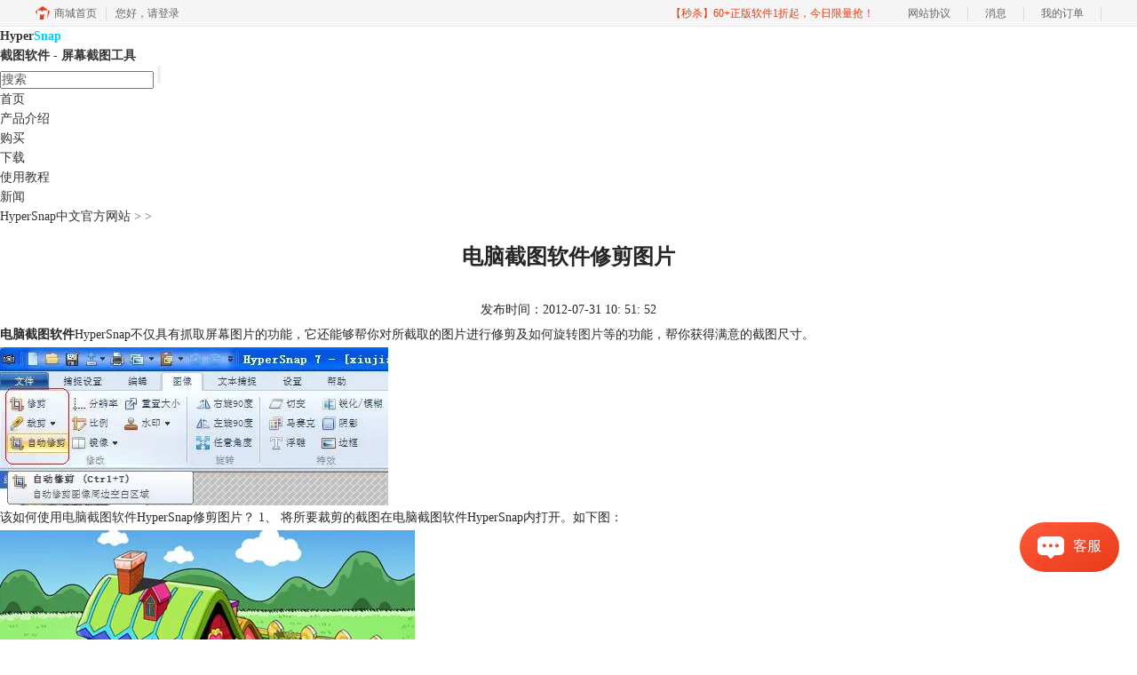

--- FILE ---
content_type: text/html; charset=utf-8
request_url: https://hypersnap.mairuan.com/jiqiao/hypersnap-xiu-jian-tu-pian.html
body_size: 5637
content:
<!DOCTYPE html>
<html>
<head>
	<title>电脑截图软件修剪图片-HyperSnap中文官方网站</title>
	<base href="https://hypersnap.mairuan.com"/>	<meta http-equiv="Content-Type" content="text/html; charset=utf-8" />
	<link rel="canonical" href="https://hypersnap.mairuan.com/jiqiao/hypersnap-xiu-jian-tu-pian.html"/>
	<meta name="viewport" content="width=device-width"/>	<link rel="shortcut icon" href="/WebDir/hypersnap/favicon.ico" type="image/x-icon" />
	<meta name="description" content="电脑截图软件HyperSnap在拥有完善的截图功能的同时，还可以对截取图片进行编辑的效果的修改；轻松修剪图片，水平和垂直裁剪图片及自动修剪图片。" /><meta name="keywords" content="电脑截图软件,修剪图片,怎样修剪图片,图片修改" />	<link rel="stylesheet" type="text/css" href="//cdn.mairuan.com/cdn/swiper/css/swiper.min.css?ver=3.1.369">	<link rel="stylesheet" type="text/css" href="//cdn.mairuan.com/cdn/layui/css/layui.css?ver=3.1.369">
	<link rel="stylesheet" type="text/css" href="//cdn.mairuan.com/cdn/common/css/common.css?ver=3.1.369">
	<link rel="stylesheet" type="text/css" href="/WebDir/hypersnap/css/styleOnline.css?ver=1.090">
	<link rel="stylesheet" type="text/css" href="/WebDir/hypersnap/css/mobileOnline.css?ver=1.090">
	<link rel="stylesheet" type="text/css" href="/WebDir/hypersnap/css/public.css">
<link rel="stylesheet" type="text/css" href="/WebDir/hypersnap/css/main.css">	<link rel="stylesheet" type="text/css" href="//cdn.mairuan.com/ev3/mairuan/static/css/foot_mr.css" /><link rel="stylesheet" type="text/css" href="//cdn.mairuan.com/ev3/mairuan/static/css/menu_mr.d5iakmv19v1.css?v=3.1.369" />	<script type="text/javascript"> var SOURCE_DOMAIN = "";var SITE_ALIAS = "hypersnap";var PIC_DOMAIN = "https://pic.mairuan.com"; </script>
	<script type="text/javascript" src="//cdn.mairuan.com/cdn/common/js/jquery.js"></script>
	<script type="text/javascript" src="//cdn.mairuan.com/cdn/common/js/jquery.base64.js"></script>
	<script type="text/javascript" src="//cdn.mairuan.com/ev3/mairuan/static/js/jquery.cookie.js"></script>
	<script type="text/javascript" src="//cdn.mairuan.com/cdn/layui/layui.min.2.7.6.d5iakmv19v1.js"></script>
	<script type="text/javascript" src="//cdn.mairuan.com/cdn/swiper/js/swiper.min.js"></script>	<meta name="360-site-verification" content="ad8c544f091e3a0662a9f049f72e2794" />
<meta name="sogou_site_verification" content="GMbjf3Jmo7"/>	<script type="text/javascript">
		var _hmt = _hmt || [];
		(function() {
		var hm = document.createElement("script");
		hm.src = "https://hm.baidu.com/hm.js?b3da37b6e072cf827da7319d585149a9";
		var s = document.getElementsByTagName("script")[0];
		s.parentNode.insertBefore(hm, s);
		})();
	</script>
	</head>
<body>
<div class="all">

<div class="topMenuNavi m_o95">
    <div class="contactInfo f14 bscb hide-xs">
        <span></span>
    </div>
    <div class="menuNavigation">
        <div class="menuNavigationLeft"><a class="f25 fwb m_fs35r" href="/">
            Hyper<span>Snap</span>
            <p class="cw f12 m_fs26r m_mt-13r">截图软件 - 屏幕截图工具</p></a>
<style>.menuNavigationLeft a span {color: #00CCFF;}</style>

        </div>
        <img class="m_menu layui-hide-sm" src="https://pic.mairuan.com/WebSource/common/web/images/m_menu_white.png">
        <div class="menuNavigationRight">
            <div class="searchText">
                <form action="javascript:searchUrl('searchValueId')" method="post" class="f12">
                    <input type="text" class="c5" id="searchValueId"
                        onblur="if(this.value=='') this.value=this.defaultValue;"
                        onfocus="if(this.value==this.defaultValue) this.value='';" value="搜索"
                        name="searchInputValue">
                    <input type="submit" class="searchButtom" value="">
                </form>
            </div>
            <ul class="topMenuNaviList">
                <li><a class="" href="/">首页</a></li>
                <li><a class="" href="chanpinjieshao.html">产品介绍</a></li>
                <li><a class=" pr" href="goumai.html">购买 </a></li>
                <li><a class="" href="xiazai.html">下载</a></li>
                <li><a class="" href="jiaocheng.html">使用教程</a></li>
                <li><a class="" href="xinwen.html">新闻</a></li>
            </ul>
        </div>
    </div>
</div>


<div class="position f12 c6 m_pl0r"><a href="/">HyperSnap中文官方网站</a> > <a href="/"></a> > </div>

<div class="left">
<div class="divbox"><div class="news_content lh28 pb50 pt20 m_lh40r m_fs24r m_pb64r m_pt25r"><h1 class="fs24 tac fwb h60 m_fs42r m_lh64r m_fwn m_ha m_pb30r">电脑截图软件修剪图片</h1><p class="tac fs14 m_tal">发布时间：2012-07-31 10: 51: 52</p><div class="news_detail"><b>电脑截图软件</b>HyperSnap不仅具有抓取屏幕图片的功能，它还能够帮你对所截取的图片进行修剪及<a href="/ru-he-xuan-zhuang-tu-pian.html">如何旋转图片</a>等的功能，帮你获得满意的截图尺寸。

<p><img src="https://pic.mairuan.com/WebSource/hypersnap/news/old/uploads/images/zhishiku/xiujiantupian2.jpg" alt="电脑截图软件HyperSnap"/></p>

该如何使用<a href="/chanpinjieshao.html">电脑截图软件</a>HyperSnap修剪图片？

1、 将所要裁剪的截图在电脑截图软件HyperSnap内打开。如下图：

<p><img src="https://pic.mairuan.com/WebSource/hypersnap/news/old/uploads/images/zhishiku/xiujiantupian1.jpg" alt="HyperSnap修剪图片"/></p>

由上图可以看出，此图片最下排有一排多余的水印。我们可通过对图片进行修剪将此水印区域去除。

2、 通过“修剪”和“裁剪”两种方式都可以达到去除水印区域的效果。

修剪。点击“图像”—“修剪”按钮，电脑截图软件HyperSnap界面上将出现一个横竖坐标轴，拖动鼠标在图片待保留的区域圈出一个矩形形状（将有水印区域排除在外），最后点击鼠标左键或按“Enter”键完成截图修剪。水印区域将被去除。

裁剪。点击“图像”—“裁剪”按钮，你可以选择“水平”或者“垂直”方式裁剪，例如上图需要的是“水平”裁剪。点击“水平”按钮进入裁剪过程，软件界面将出现一条水平横线。

使用两条“横线”选择好要裁剪的区域，如下图：

<p><img src="https://pic.mairuan.com/WebSource/hypersnap/news/old/uploads/images/zhishiku/xiujiantupian4.jpg" alt="水平修剪图片"/></p>

电脑截图软件HyperSnap便为你完成了裁剪截图工作。截图修剪效果如下：

<p><img src="https://pic.mairuan.com/WebSource/hypersnap/news/old/uploads/images/zhishiku/xiujiantupian3.jpg" alt="电脑截图软件修剪图片效果"/></p>

电脑截图软件HyperSnap为大家的屏幕抓取、图片截取和图片修改、图片裁剪、编辑工作带来了巨大方便！</div><p class="news_open">展开阅读全文</p><p class="news_open icon">︾</p><style> 
    .news_open{display:none;}
    @media screen and (max-width: 767px) {
     .m_tal{text-align: left !important;}
      .also_read{ margin: 40px auto !important;}
       .news_detail p{text-indent: 0;}
      .news_content > .news_detail{margin-top: 0.3rem;}
     .news_detail {overflow: hidden;height: 700px;margin-bottom: 20px}
    .news_open{height:auto;text-align: center !important;color: #3D96FF;display:block;padding-bottom: 2px !important;}
    .news_open.icon{line-height: 11px;}
    }
</style>
<script>
$(".news_open").click(function(){
    $(".news_open").hide();
    $(".news_detail").css("height","auto");
})
</script>
<h2 class="fs14 pt30 pb15 m_fs24r m_pt42r m_pb25r">标签：<span class="fwn"><a class="c_4 m_ml8r m_mr8r" target="_blank" href="/biaoqian/电脑截图软件">电脑截图软件</a>，<a class="c_4 m_ml8r m_mr8r" target="_blank" href="/biaoqian/修剪图片">修剪图片</a>，<a class="c_4 m_ml8r m_mr8r" target="_blank" href="/biaoqian/怎样修剪图片">怎样修剪图片</a>，<a class="c_4 m_ml8r m_mr8r" target="_blank" href="/biaoqian/图片修改">图片修改</a></span></h2><ul class="rlpd-m"><li>上一篇：<a class="c_4 m_fs24r" target="_blank" href="/she-zhi-tu-pian-wei-bi-zhi.html">HyperSnap设置图片为壁纸</a></li><li>下一篇：<a class="c_4 m_fs24r" target="_blank" href="/zen-me-gei-dian-nao-ping-mu-jie-tu.html">怎么给电脑屏幕截图</a></li></ul><b class="fs14 db pt15 pb15 m_fs28r m_pt64r m_pb25r">读者也访问过这里:</b><ul class="m_lh48r m_fs24r"><li><a class="c_4" target="_blank" href="/hypersnap-shi-yong-wen-ti.html"><span>#</span>正版HyperSnap用户售后</a></li><li><a class="c_4" target="_blank" href="/huo-de-hypersnap7-zhu-ce-ma.html"><span>#</span>如何获得hypersnap7注册码</a></li><li><a class="c_4" target="_blank" href="/kuai-su-zhua-tu-gong-ju.html"><span>#</span>快速抓图工具小功能作用</a></li><li><a class="c_4" target="_blank" href="/huo-jiang-gong-shi.html"><span>#</span>HyperSnap有奖征集活动结束，获奖作品公示</a></li><li><a class="c_4" target="_blank" href="/shfw-tk.html"><span>#</span>HyperSnap售后服务条款</a></li></ul></div>
<script type="application/ld+json">
{
    "@context": "https://ziyuan.baidu.com/contexts/cambrian.jsonld",
    "@id": "https://hypersnap.mairuan.com/jiqiao/hypersnap-xiu-jian-tu-pian.html",
    "title": "电脑截图软件修剪图片-HyperSnap中文官方网站",
    "pubDate": "2012-07-31T10:51:52",
    "upDate": "2012-08-21T16:43:30"
}
</script></div>
</div>
<div class="right"><div class="divbox3 lh22 mb10 lh22">
			<h3 class="f16 c6 fht fnor pb10">新版本限时优惠</h3>
			<img src="https://pic.mairuan.com/WebSource/hypersnap/news/old/uploads/images/hypersnap/productPackingBox.gif" style="margin:15px 0 15px 10px;" />
			<p class="f16 promotionPrice">
			        
				<span>现价￥199</span>
			</p>
			<p align="center" class="f12 pt20"><a href="goumai.html">现在就购买>></a></p>
		</div> <div class="divbox3 lh22 mb10 lh22">
			<h3 class="f16 c6 fht fnor pb10">用户评论</h3>
			<ul class="f12 c6 lh22 updateNews">
				<li>
					Hypersnap太好用了，我经常要做些宣传文档，截屏工具必不可少，可以同等大小截图，一次多个，超级便利。
					<p align="right">-Tina 策划</p>
				</li>
				<li>
					很不错的截图软件，能快速截图，效果又好！帮我节省了很多时间精力！公司明眼人都看得到我的文档报告变得专业、精致多了！
					<p align="right">-Judith 写手</p>
				</li>
<li>
					HyperSnap轻松帮我解决了无法准确截取游戏过场动画和内容的问题，不愧为最优秀的屏幕截图专家！
					<p align="right">-Aaron 编辑</p>
				</li>
			</ul>
		</div></div>
</div>

<div class="fix"></div>

    <div class="footer_old f12 m_w90p">
        <p class="c6 tac">
            <a href="kehuanli.html">客户案例</a><span class="hide-xs"> |</span>
            <a class="hide-xs" href="aboutus.html">关于我们</a><span class="hide-xs"> |</span>
            <a class="hide-xs" href="sitemap.html">站点地图</a><span class="hide-xs"> |</span>
        </p>
    </div>
    
<div class="footer gaiban">
    <div class="bgf5 hide-xs">
        <div class="footerFLink_2 pt10 pb10">
            <div class="width100 dt">
                <div class="tac fs20">
                    <p class="width33"><img
                            src="https://pic.mairuan.com/i_15_newgoumai.png"
                            alt=""><b class="c3 pl10">正版行货·质量保证</b></p>
                    <p class="width33"><img
                            src="https://pic.mairuan.com/i_16_newgoumai.png"
                            alt=""><b class="c3 pl10">便捷支付·闪电发货</b></p>
                    <p class="width33"><img
                            src="https://pic.mairuan.com/i_17_newgoumai.png"
                            alt=""><b class="c3 pl10">售后无忧·服务保障</b></p>
                </div>
            </div>
        </div>
    </div>
    <div class="bge tac pt10 pb10 fs14 m_pt10r m_pb10r m_fs24r">
        <div class="tac red pb10 pt10 m_pt10r m_pb10r">
            <a href="###" target="_blank"><img src="https://pic.mairuan.com/icon/ebsicon.png" width="26"></a>
        </div>
        <div class="links_p10 c9">
            <span>Copyright © 2022 HyperSnap -苏州麦软网络有限公司版权所有</span>|
            <a target="_blank" href="https://beian.miit.gov.cn" rel="nofollow">苏ICP备17007269号-2</a>|
            <a target="_blank" href="https://cpv1.mairuan.com/pic/20191111/mairuan/mrdxxkez.pdf">经营许可证编号：苏B2-20170109 </a>| 
            特聘法律顾问：江苏政纬律师事务所 宋红波 | 
            <span class="zhengzhaoxinxi" data="https://pic.mairuan.com/yingyezhizhao/yyzz-mr.jpg">证照信息</span>
        </div>
    </div>
</div>
	<script type="text/javascript" src="//cdn.mairuan.com/cdn/common/js/fastclick.js"></script>
	<script type="text/javascript" src="//cstaticdun.126.net/load.min.js?t=1769013491"></script>
	<script type="text/javascript" src="//cdn.mairuan.com/ev3/common/js/common.js?t=1769013491"></script>
	<script type="text/javascript" src="/WebDir/hypersnap/js/main.js?t=1769013491"></script>
	    <script type='text/javascript'>var apihost = 'https://api3.mairuan.com/api.php'; var uchost = 'https://i.mairuan.com';</script>
<script type="text/javascript" src="//cdn.mairuan.com/ev3/mairuan/static/js/ajaxsetup.js?v=1.0.1"></script><script type="text/javascript" src="//cdn.mairuan.com/ev3/mairuan/static/js/menu_mr.d5iakmv19v1.js?v=3.1.369"></script><script type="text/javascript" src="//cdn.mairuan.com/ev3/mairuan/static/js/general_mr.d5iakmv19v1.js?v=3.1.369"></script>    <script src="https://wm.makeding.com/static/External/wm_cookie.js"></script>
	<script type="text/javascript" src="//cdn.mairuan.com/stats/baidu/baidujsapi.js?v=19003"></script>
	<div class="layui-hide">
		<script>
var _hmt = _hmt || [];
(function() {
  var hm = document.createElement("script");
  hm.src = "https://hm.baidu.com/hm.js?57fdaed6dfe9387fed5f7b4b3ebdc5d5";
  var s = document.getElementsByTagName("script")[0]; 
  s.parentNode.insertBefore(hm, s);
})();
</script>	</div>
	<script type="text/javascript">
		(function(i,s,o,g,r,a,m){i['GoogleAnalyticsObject']=r;i[r]=i[r]||function(){
		  (i[r].q=i[r].q||[]).push(arguments)},i[r].l=1*new Date();a=s.createElement(o),
		  m=s.getElementsByTagName(o)[0];a.async=1;a.src=g;m.parentNode.insertBefore(a,m)
		  })(window,document,'script','https://www.google-analytics.com/analytics.js','ga');
		ga('create', 'UA-126448103-1', 'auto', {'allowLinker': true});
		ga('require', 'linker');
		ga('linker:autoLink', ['user.mairuan.com','userl.mairuan.com'] );
		ga("send", "pageview");
	</script>		<!--[if lt IE 9]>
		<script src="//cdn.mairuan.com/cdn/common/js/html5shiv.min.js"></script>
		<script src="//cdn.mairuan.com/cdn/common/js/respond.min.js"></script>
	<![endif]-->
<input type="hidden" class="g_rediurl" value="">
<input type="hidden" class="server_time" value="1769013491">
<input type="hidden" class="g_mobile" value="0">
<script type="text/javascript" src="//cdn.mairuan.com/stats/cj/web_verify.js?v=250919.3"></script>
</body>
</html>

--- FILE ---
content_type: application/x-javascript; charset=utf-8
request_url: https://t.gdt.qq.com/conv/web/cookies/jsonp?cb=jsonp_cb_0_1769013497564_894&callback=jsonp_cb_0_1769013497564_894
body_size: 74
content:
jsonp_cb_0_1769013497564_894({"ret":1, "click_id":""})

--- FILE ---
content_type: application/x-javascript; charset=utf-8
request_url: https://t.gdt.qq.com/conv/web/cookies/jsonp?cb=jsonp_cb_0_1769013497567_382&callback=jsonp_cb_0_1769013497567_382
body_size: 74
content:
jsonp_cb_0_1769013497567_382({"ret":1, "click_id":""})

--- FILE ---
content_type: application/javascript; charset=utf-8
request_url: https://wp.qiye.qq.com/qidian/2852156690/d7e625afbe39363038693a5a56f36ea2
body_size: 5867
content:
(function(global){
    if(global.__WPAV2_GRAY){
        return;
    }

   
    var flag1 = 21848,
        flag2 = 1,
        flag3 = 1,
        flag_loaded = 28,
        reportCgi = 'http://report.huatuo.qq.com/report.cgi';

    if (location.protocol.indexOf('https') !== -1) {
        reportCgi = 'https://report.huatuo.qq.com/report.cgi';
    }

    var platform = 'pc',
        ua = navigator.userAgent;

    if (/(?:iphone|ipad|ipod)/i.test(ua)) {
        platform = 'ios';
    } else if(/android/i.test(ua)) {
        platform = 'android';
    }

    var 
        env = global.__WPAV2_GRAYENV || 'production', 
        version = '4.2.0',  
  
        protocol = 'https:',
        hostMap = {
            development: 'dev',
            test: 'oa'
        },

      

        staticBase = global.__WPA_GRAYSTATICBASE,

        host = protocol + '//' + (hostMap[env] || '') + 'wp.qiye.qq.com',
        base = global.__WPA_GRAYBASE || host,

        apiBase = global.__WPA_GRAYBAPIASE || host + '/api',
        stack = [],
        apiStack = [],
        tmpEventBucket = {},
        charset = 'utf-8'; 

    if (!staticBase) {
        if (env === 'development') {
            staticBase = 'https://dev.gtimg.com';
            staticBase += '/qidian/src/wpav2/dist/' + version;
        } else if (env === 'test') {
            staticBase = 'https://oa.gtimg.com';
            staticBase += '/qidian/src/wpav2/dist/' + version;
        } else {
            staticBase = 'https://bqq.gtimg.com';
            staticBase += '/qidian/src/wpav2/dist/' + version;
        }

    }
    

    var doc = document,
        head = doc.head || doc.getElementsByTagName("head")[0] || doc.documentElement,
        baseElement = head.getElementsByTagName("base")[0],
        currentlyAddingScript;

    function fetch(uri) {
        var node = doc.createElement("script"),
            sTime;

        node.charset = charset;
        node.async = true;
        node.src = uri;
        node.id = 'LBFnode';

        currentlyAddingScript = node;

        node.onload = node.onreadystatechange = function() {
            if(!this.readyState || this.readyState=='loaded' || this.readyState=='complete') {
                var eTime = +new Date(),
                    timeCost = eTime - sTime;
            }
        };

        sTime = +new Date();
        baseElement ?
            head.insertBefore(node, baseElement) :
            head.appendChild(node);

        currentlyAddingScript = null;
    }

    function getScriptPosition() {
        var scripts = document.getElementsByTagName('script');
        return scripts.length > 0 ? scripts[scripts.length - 1] : null;
    }


    var exports = global.__WPAV2_GRAY = {
        version: version,

        base: base,

        staticBase: staticBase,

        apiBase: apiBase,

        env: env,

        protocol: protocol,

        create: function(data){
            data.scriptPosition = getScriptPosition();
            stack.push(data);
        },

        on: function(type, cb){
            tmpEventBucket[type] ?
                tmpEventBucket[type].push(cb) :
                tmpEventBucket[type] = [cb];
        },

        api: function(){
            apiStack.push(arguments);
        },

        ready: function(onReady){
            exports.on('load', onReady);
        },

        getScriptPosition: getScriptPosition,

        _stack: stack,

        _apiStack: apiStack,

        _evtBkt: tmpEventBucket
    };

    fetch(staticBase + '/pk1_v1.js');
})(this);
// 2026-01-22 00:38:16
__WPAV2_GRAY.create({"fkfuin":"2852156690","isCustomEntry":0,"setIp":"9.148.209.149","interactNavId":"0","FCustom":{"isAppUin":0,"customImg":{"url":"","h":{"px":"0","type":"3"},"v":{"type":"3","px":"0"},"width":"0","height":"0","zoom":"0"},"isCustomEntry":0,"msgDisplayed":{"isDisplayed":0,"categoryId":"297562090103701504"},"domId":"im_qd_cservice_hypersnap","isLBS":0,"open":"1","source":0,"isSsc":0,"customType":"1","middlePage":{"pc":"0","mobile":"1"}},"msgDisplayed":0,"download":"https://admin.qidian.qq.com/mp/mediaPage/downloadQrcode3?url=http%3A%2F%2Fp.qpic.cn%2Fqidian_pic%2F0%2F201905057644d6982a15d31877b833d13cc7c3f2%2F0","isSsc":0,"deployList":[{"id":"566","deployTypeId":"1","deployRemarks":"HyperSnap","deployWebsite":"https://hypersnap.mairuan.com/"}],"fkfextname":"No.1","isAppUin":0,"id":"324","fkfext":"2852156690","beforeConsultForm":{"allowSkip":"0","formID":"0","pushRule":"0","switch":"0"},"cate":"1","roleQQ":{"type":1,"isDisabled":"0","isKfuin":"1","forid":"2448","isPub":"","enableSwitch":"","msgDisplayed":"0","data":null,"value":"5","robotNav":"","name":null,"navRouter":{"routerList":[{"nav":"15","time":"14"}],"defaultNav":"17"},"subNav":{"value":"-1","data":"请点击导航","isDisabled":"0","receptionSwitch":"0"},"isOpenCompanyWords":"0","uin":null},"updateTime":"1695364503","sideBarId":"","middlePage":{"pc":"0","mobile":"1"},"source":0,"setCacheTime":1709524488,"theme":1,"isWpaMangoWssOpt":true,"type":"17","custom":{"domId":"im_qd_cservice_hypersnap","middlePage":{"mobile":"1","pc":"0"},"msgDisplayed":{"isDisplayed":"0","categoryId":"297562090103701504"},"source":"0","isCustomEntry":"0","isSsc":"0","open":"1","customImg":{"zoom":"0","url":"","h":{"px":"0","type":"3"},"v":{"px":"0","type":"3"},"width":"0","height":"0"},"isAppUin":"0","isLBS":"0","customType":"1"},"url":"http://q.url.cn/CDzR2S?_type=wpa\u0026qidian=true","isLBS":0,"qrCodeImg":"//p.qpic.cn/qidian_pic/0/201905057644d6982a15d31877b833d13cc7c3f2/0","imUrl":"http://q.url.cn/CDbR2S?_type=wpa\u0026qidian=true","scene":"0","isNewWebim":1,"name":"售后-HyperSnap","createrName":"No.1","createTime":"1695364503","key":"d7e625afbe39363038693a5a56f36ea2","title":"","qrcode":"//p.qpic.cn/qidian_pic/0/201905057644d6982a15d31877b833d13cc7c3f2/0"})